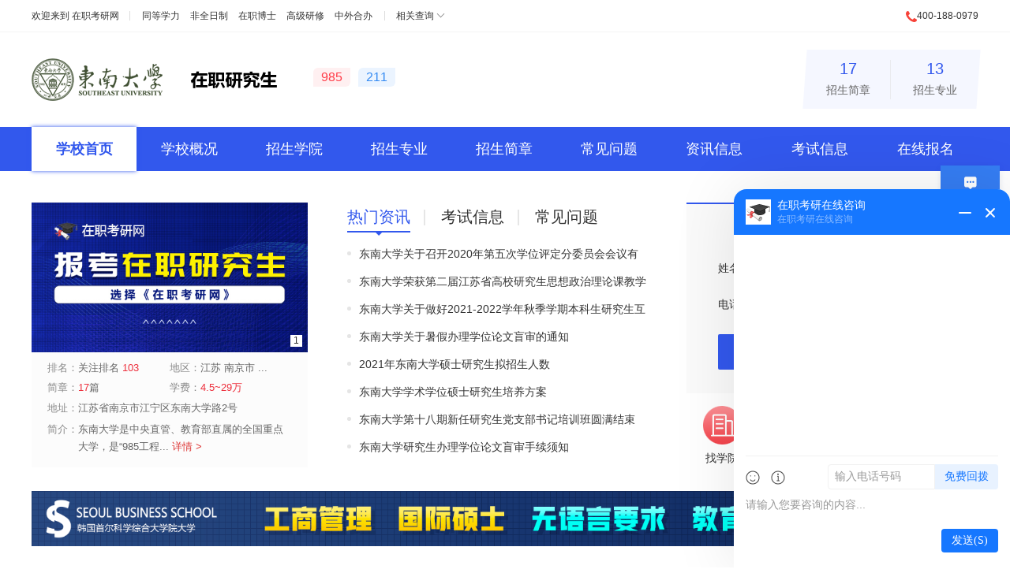

--- FILE ---
content_type: text/html; charset=utf-8
request_url: http://www.51zzyjs.com/xuexiao/20/
body_size: 6886
content:
        <!DOCTYPE html>
<html lang="zh-CN">
<head>
    <meta charset="utf-8">
    <title>东南大学在职研究生招生专业、招生简章、常见问题等 - 在职考研网</title>
    <meta name="keywords" content="东南大学在职研究生,在职考研网">
    <meta name="description" content="在职考研网 - 东南大学，为您提供东南大学在职研究生招生专业、东南大学在职研究生招生简章、东南大学在职研究生常见问题等。">
    <meta name="renderer" content="webkit">
    <meta http-equiv="X-UA-Compatible" content="IE=edge,chrome=1">
    <meta http-equiv="Content-Type" content="text/html"/>
    <meta http-equiv="Cache-Control" content="no-transform " />
    <meta http-equiv="Cache-Control" content="no-siteapp"/>
    <meta name="applicable-device" content="pc">
    <link rel="shortcut icon" href="http://www.51zzyjs.com/favicon.ico"/>
                <link href="http://www.51zzyjs.com/Public/major/css/cahce_reset,public,fheader,iconfont,index.css" rel="stylesheet">    </head>
<body class="bodyh">

<div class="bodyhh">
    <div class="header">
        <div class="header-top">
            <div class="w1200 clearfix">
                <div class="header-left fl">
                    欢迎来到 <a href="http://www.51zzyjs.com/" target="_blank">在职考研网</a>
                    <div class="header-list">
                        <a href="http://www.51zzyjs.com/tongdengxueli/" target="_blank">同等学力</a>
                        <a href="http://www.51zzyjs.com/feiquanrizhi/" target="_blank">非全日制</a>
                        <a href="http://www.51zzyjs.com/zaizhiboshi/" target="_blank">在职博士</a>
                        <a href="http://www.51zzyjs.com/gaojiyanxiuban/" target="_blank">高级研修</a>
                        <a href="http://www.51zzyjs.com/zhongwaiheban/" target="_blank">中外合办</a>
                    </div>
                    <div class="header-sel hoverAll">
                        <a href="javascript:;" class="header-sel-btn">相关查询</a>
                        <div class="showAll">
                            <a href="http://www.51zzyjs.com/meiti/" target="_blank">在职研究生视频</a>
<a href="http://www.51zzyjs.com/shuoshimulu/" target="_blank">在职研究生招生目录</a>
<a href="http://www.51zzyjs.com/chaxun/" target="_blank">在职研究生查询</a>
                        </div>
                    </div>
                </div>
                <div class="header-right fr">
                    <i class="icon icons-dh1"></i>400-188-0979
                </div>
            </div>
        </div>
<div class="header-main">

        <div class="header-main">
        <div class="w1200">
            <div class="logo">
                <!--<a href="#2"><img src="http://www.51zzyjs.com/Public/major/images/logo.png" alt=""></a>-->
                <a href="http://www.51zzyjs.com/xuexiao/20/" title="东南大学在职研究生" target="_blank"><img src="http://www.51zzyjs.com/Uploads/Images/Content/school/logo-20.png" alt="东南大学在职研究生"></a><a href="http://www.51zzyjs.com/xuexiao/20/" title="东南大学在职研究生" target="_blank"><img src="http://www.51zzyjs.com/Uploads/Images/Content/school/lx-zzyjs.png" alt="东南大学在职研究生"></a>
                <div class="tag">
                    <span class="tag1">985</span><span class="tag2">211</span>
                                        </div>
            </div>
            <div class="intro">
                <a href="http://www.51zzyjs.com/xuexiao/20/jianzhang/"><p>17</p>招生简章</a>
                <a href="http://www.51zzyjs.com/xuexiao/20/zhuanye/"><p>13</p>招生专业</a>
            </div>
        </div>
    </div>
</div>
</div>

<div class="nav">
    <div class="w1200">
        <a href="http://www.51zzyjs.com/xuexiao/20/" class="active">学校首页</a>
        <a href="http://www.51zzyjs.com/xuexiao/20/gaikuang.html" >学校概况</a>
        <a href="http://www.51zzyjs.com/xuexiao/20/xueyuan/" >招生学院</a>
        <a href="http://www.51zzyjs.com/xuexiao/20/zhuanye/" >招生专业</a>
        <a href="http://www.51zzyjs.com/xuexiao/20/jianzhang/" >招生简章</a>
        <a href="http://www.51zzyjs.com/xuexiao/20/wenti/" >常见问题</a>
        <a href="http://www.51zzyjs.com/xuexiao/20/zixun/" >资讯信息</a>
        <a href="http://www.51zzyjs.com/xuexiao/20/kaoshi/" >考试信息</a>
        <a href="http://www.51zzyjs.com/xuexiao/20/baoming.html" >在线报名</a>
    </div>
</div>
        <div class="wrapper clearfix">
            <div class="idx-top wrap">
                <div class="left fl">
                    <div class="slider">
                                                <div class="bd">
                            <ul>
                                <li><a href="http://www.51zzyjs.com/" target="_blank" title="中国在职考研网"><img src="http://www.51zzyjs.com/Public/exam/images/suolue.jpg" alt="中国在职考研网" title="中国在职考研网"></a></li>                            </ul>
                        </div>
                        <div class="hd"><ul></ul></div>
                    </div>
                    <div class="intro clearfix">
                        <dl>
                            <dd><span>排名：</span>关注排名 <em class="color2">103</em></dd>
                            <dd><span>地区：</span>江苏 南京市 ...</dd>
                            <dd><span>简章：</span><a href="http://www.51zzyjs.com/xuexiao/20/jianzhang/" target="_blank"><em class="color2">17</em>篇</a></dd>
                            <dd><span>学费：</span><em class="color2">4.5~29万</em></dd>
                            <dd class="w100 height1"><span>地址：</span>江苏省南京市江宁区东南大学路2号</dd>
                            <dd class="w100 height2"><span>简介：</span><p>东南大学是中央直管、教育部直属的全国重点大学，是“985工程...  <a href="http://www.51zzyjs.com/xuexiao/20/gaikuang.html" class="color2" target="_blank">详情 ></a></dd>
                        </dl>
                    </div>
                </div>
                <div class="mid fl js-hov-cont">
                    <div class="wrap-tit wrap-tit_tab js-hov-btn">
                        <a href="javascript:;" class="active"><h2>热门资讯</h2></a>
                        <a href="javascript:;"><h2>考试信息</h2></a>
                        <a href="javascript:;"><h2>常见问题</h2></a>
                    </div>
                    <div class="xxList">
                        <div class="js-hov-con">
                            <ul>
                                <li><a href="http://www.51zzyjs.com/xuexiao/20/jiaowu/1093.html" target="_blank" title="东南大学关于召开2020年第五次学位评定分委员会会议有关事项的通知">东南大学关于召开2020年第五次学位评定分委员会会议有关事项的通知</a></li><li><a href="http://www.51zzyjs.com/xuexiao/20/xinwen/4638.html" target="_blank" title="东南大学荣获第二届江苏省高校研究生思想政治理论课教学比赛一等奖">东南大学荣获第二届江苏省高校研究生思想政治理论课教学比赛一等奖</a></li><li><a href="http://www.51zzyjs.com/xuexiao/20/jiaowu/6121.html" target="_blank" title="东南大学关于做好2021-2022学年秋季学期本科生研究生互通选课工作的通知">东南大学关于做好2021-2022学年秋季学期本科生研究生互通选课工作的通知</a></li><li><a href="http://www.51zzyjs.com/xuexiao/20/jiaowu/6126.html" target="_blank" title="东南大学关于暑假办理学位论文盲审的通知">东南大学关于暑假办理学位论文盲审的通知</a></li><li><a href="http://www.51zzyjs.com/xuexiao/20/zhaosheng/1096.html" target="_blank" title="2021年东南大学硕士研究生拟招生人数">2021年东南大学硕士研究生拟招生人数</a></li><li><a href="http://www.51zzyjs.com/xuexiao/20/jiaowu/1090.html" target="_blank" title="东南大学学术学位硕士研究生培养方案">东南大学学术学位硕士研究生培养方案</a></li><li><a href="http://www.51zzyjs.com/xuexiao/20/xinwen/1078.html" target="_blank" title="东南大学第十八期新任研究生党支部书记培训班圆满结束">东南大学第十八期新任研究生党支部书记培训班圆满结束</a></li><li><a href="http://www.51zzyjs.com/xuexiao/20/jiaowu/1082.html" target="_blank" title="东南大学研究生办理学位论文盲审手续须知">东南大学研究生办理学位论文盲审手续须知</a></li>                            </ul>
                        </div>
                        <div class="js-hov-con" style="display: none;">
                            <ul>
                                <li><a href="http://www.51zzyjs.com/xuexiao/20/fenshu/58.html" target="_blank" title="2019年东南大学硕士研究生复试分数线">2019年东南大学硕士研究生复试分数线</a></li><li><a href="http://www.51zzyjs.com/xuexiao/20/fenshu/59.html" target="_blank" title="2020年东南大学硕士研究生复试分数线">2020年东南大学硕士研究生复试分数线</a></li><li><a href="http://www.51zzyjs.com/xuexiao/20/fenshu/138.html" target="_blank" title="东南大学2021年硕士研究生复试分数线">东南大学2021年硕士研究生复试分数线</a></li><li><a href="http://www.51zzyjs.com/xuexiao/20/fenshu/192.html" target="_blank" title="东南大学2021年硕士研究生复试基本线">东南大学2021年硕士研究生复试基本线</a></li><li><a href="http://www.51zzyjs.com/xuexiao/20/fenshu/247.html" target="_blank" title="【考研分数线】东南大学2017-2021年各学科复试分数线">【考研分数线】东南大学2017-2021年各学科复试分数线</a></li><li><a href="http://www.51zzyjs.com/xuexiao/20/fenshu/269.html" target="_blank" title="东南大学2024年硕士研究生复试基本线">东南大学2024年硕士研究生复试基本线</a></li><li><a href="http://www.51zzyjs.com/xuexiao/20/fushi/75.html" target="_blank" title="2021年东南大学硕士研究生复试须知">2021年东南大学硕士研究生复试须知</a></li><li><a href="http://www.51zzyjs.com/xuexiao/20/fushi/386.html" target="_blank" title="东南大学2021年硕士研究生复试录取工作办法">东南大学2021年硕士研究生复试录取工作办法</a></li>                            </ul>
                        </div>
                        <div class="js-hov-con" style="display: none;">
                            <ul>
                                <li><a href="http://www.51zzyjs.com/xuexiao/20/wenti/8695.html" title="2022年东南大学非全日制研究生学费一览表" target="_blank">2022年东南大学非全日制研究生学费一览表</a></li><li><a href="http://www.51zzyjs.com/xuexiao/20/wenti/3639.html" title="2021年东南大学非全日制研究生学费标准" target="_blank">2021年东南大学非全日制研究生学费标准</a></li><li><a href="http://www.51zzyjs.com/xuexiao/20/wenti/644.html" title="2021年东南大学非全日制研究生学费多少？" target="_blank">2021年东南大学非全日制研究生学费多少？</a></li><li><a href="http://www.51zzyjs.com/xuexiao/20/wenti/1186.html" title="报考东南大学工程管理在职研究生能获得学历证吗？" target="_blank">报考东南大学工程管理在职研究生能获得学历证吗？</a></li><li><a href="http://www.51zzyjs.com/xuexiao/20/wenti/7639.html" title="东南大学MBA项目介绍" target="_blank">东南大学MBA项目介绍</a></li><li><a href="http://www.51zzyjs.com/xuexiao/20/wenti/8698.html" title="2022年东南大学工商管理硕士（MBA）初试及复试安排" target="_blank">2022年东南大学工商管理硕士（MBA）初试及复试安排</a></li><li><a href="http://www.51zzyjs.com/xuexiao/20/wenti/7640.html" title="东南大学MBA培养方案介绍" target="_blank">东南大学MBA培养方案介绍</a></li><li><a href="http://www.51zzyjs.com/xuexiao/20/wenti/8079.html" title="东南大学动力工程及工程热物理研究生专业方向有哪些？" target="_blank">东南大学动力工程及工程热物理研究生专业方向有哪些？</a></li>                            </ul>
                        </div>
                    </div>
                </div>
                <div class="right fr">
                    <div class="fast-zixun">
                        <div class="wrap-tit"><i class="iconfont icon-zixun"></i><h2>东南大学快速咨询</h2></div>
                        <div class="cont">
                            <form action="" id="sbaoming">
                                <input type="hidden" name="school_id" id="school_id" value="20">
                                <input type="hidden" name="school_name" id="school_name" value="东南大学">
                                <input type="hidden" id="bmFirstPage" name="bmFirstPage">
                                <div class="list"><label>姓名</label><input class="ipt" type="text" placeholder="输入姓名" id="nickname" name="nickname"></div>
                                <div class="list"><label>电话</label><input class="ipt" type="text" placeholder="输入电话号码" name="tel" id="tel"></div>
                                <div class="tips">错误提示在这</div>
                                <a href="javascript:;" class="btn" id="btn">立即提交</a>
                            </form>
                            <div class="wrongTips">提交成功显示</div>
                        </div>
                    </div>
                    <div class="idx-list">
                        <a href="http://www.51zzyjs.com/xuexiao/20/xueyuan/" ><i class="icon icons-zyx"></i>找学院</a>
                        <a href="http://www.51zzyjs.com/xuexiao/20/zhuanye/" ><i class="icon icons-zzy"></i>找专业</a>
                        <a href="http://www.51zzyjs.com/xuexiao/20/jianzhang/" ><i class="icon icons-fsx"></i>找简章</a>
                        <a href="http://www.51zzyjs.com/xuexiao/20/baoming.html" ><i class="icon icons-blb"></i>在线报名</a>
                    </div>
                </div>
            </div>
            <div class="large-adv mt30"><a href="http://www.51zzyjs.com/xuexiao/20/" target="_blank"><img src="http://www.51zzyjs.com/Public/exam/images/yxsy-ht1.jpg"></a></div>
            <div class="wrap school-list">
                <div class="wrap-tit wrap-tit2"><h2>东南大学<span>招生学院</span></h2><a href="http://www.51zzyjs.com/xuexiao/20/xueyuan/" target="_blank" class="more" rel="nofollow" title="东南大学在职研究生招生学院">更多</a></div>
                <div class="list clearfix">
                    <a href="http://www.51zzyjs.com/xuexiao/20/xueyuan/4052.html" title="东南大学国家卓越工程师学院在职研究生" target="_blank"><i class="iconfont icon-xuexiao"></i>国家卓越工程师学院</a><a href="http://www.51zzyjs.com/xuexiao/20/xueyuan/3694.html" title="东南大学交通学院在职研究生" target="_blank"><i class="iconfont icon-xuexiao"></i>交通学院</a><a href="http://www.51zzyjs.com/xuexiao/20/xueyuan/480.html" title="东南大学经济管理学院" target="_blank"><i class="iconfont icon-xuexiao"></i>经济管理学院</a><a href="http://www.51zzyjs.com/xuexiao/20/xueyuan/2684.html" title="东南大学公共卫生学院在职研究生" target="_blank"><i class="iconfont icon-xuexiao"></i>公共卫生学院</a><a href="http://www.51zzyjs.com/xuexiao/20/xueyuan/2685.html" title="东南大学人文学院在职研究生" target="_blank"><i class="iconfont icon-xuexiao"></i>人文学院</a><a href="http://www.51zzyjs.com/xuexiao/20/xueyuan/2686.html" title="东南大学土木工程学院在职研究生" target="_blank"><i class="iconfont icon-xuexiao"></i>土木工程学院</a><a href="http://www.51zzyjs.com/xuexiao/20/xueyuan/2687.html" title="东南大学医学院在职研究生" target="_blank"><i class="iconfont icon-xuexiao"></i>医学院</a><a href="http://www.51zzyjs.com/xuexiao/20/xueyuan/3515.html" title="东南大学法学院在职研究生" target="_blank"><i class="iconfont icon-xuexiao"></i>法学院</a><a href="http://www.51zzyjs.com/xuexiao/20/xueyuan/4053.html" title="东南大学人权研究院在职研究生" target="_blank"><i class="iconfont icon-xuexiao"></i>人权研究院</a>                </div>
            </div>
            <div class="wrap major-list">
                <div class="wrap-tit wrap-tit2"><h2>东南大学<span>招生专业</span></h2><a href="http://www.51zzyjs.com/xuexiao/20/zhuanye/" class="more" target="_blank" title="东南大学在职研究生招生专业" rel="nofollow">更多</a></div>
                <div class="list clearfix">
                    <ul>
                        <li>
                                <div class="tit"><a href="http://www.51zzyjs.com/xuexiao/20/jianzhang/0-28-0-0/" target="_blank" title="法律在职研究生">法律</a></div>
                                <div class="sub">简章：<a href="http://www.51zzyjs.com/xuexiao/20/jianzhang/0-28-0-0/" target="_blank"><em>2</em> 篇</a>学费：<em>7.5~7.5万</em></a></div>
                            </li><li>
                                <div class="tit"><a href="http://www.51zzyjs.com/xuexiao/20/jianzhang/0-196-0-0/" target="_blank" title="高级工商管理(EMBA)在职研究生">高级工商管理(EMBA)</a></div>
                                <div class="sub">简章：<a href="http://www.51zzyjs.com/xuexiao/20/jianzhang/0-196-0-0/" target="_blank"><em>1</em> 篇</a>学费：<em>29~29万</em></a></div>
                            </li><li>
                                <div class="tit"><a href="http://www.51zzyjs.com/xuexiao/20/jianzhang/0-170-0-0/" target="_blank" title="会计学在职研究生">会计学</a></div>
                                <div class="sub">简章：<a href="http://www.51zzyjs.com/xuexiao/20/jianzhang/0-170-0-0/" target="_blank"><em>1</em> 篇</a>学费：<em>11.1~11.1万</em></a></div>
                            </li><li>
                                <div class="tit"><a href="http://www.51zzyjs.com/xuexiao/20/jianzhang/0-171-0-0/" target="_blank" title="工商管理(MBA)在职研究生">工商管理(MBA)</a></div>
                                <div class="sub">简章：<a href="http://www.51zzyjs.com/xuexiao/20/jianzhang/0-171-0-0/" target="_blank"><em>1</em> 篇</a>学费：<em>21~21万</em></a></div>
                            </li><li>
                                <div class="tit"><a href="http://www.51zzyjs.com/xuexiao/20/jianzhang/0-173-0-0/" target="_blank" title="公共管理在职研究生">公共管理</a></div>
                                <div class="sub">简章：<a href="http://www.51zzyjs.com/xuexiao/20/jianzhang/0-173-0-0/" target="_blank"><em>1</em> 篇</a>学费：<em>8.1~8.1万</em></a></div>
                            </li><li>
                                <div class="tit"><a href="http://www.51zzyjs.com/xuexiao/20/jianzhang/0-92-0-0/" target="_blank" title="电气工程在职研究生">电气工程</a></div>
                                <div class="sub">简章：<a href="http://www.51zzyjs.com/xuexiao/20/jianzhang/0-92-0-0/" target="_blank"><em>1</em> 篇</a>学费：<em>6~6万</em></a></div>
                            </li><li>
                                <div class="tit"><a href="http://www.51zzyjs.com/xuexiao/20/jianzhang/0-108-0-0/" target="_blank" title="动力工程在职研究生">动力工程</a></div>
                                <div class="sub">简章：<a href="http://www.51zzyjs.com/xuexiao/20/jianzhang/0-108-0-0/" target="_blank"><em>1</em> 篇</a>学费：<em>6~6万</em></a></div>
                            </li><li>
                                <div class="tit"><a href="http://www.51zzyjs.com/xuexiao/20/jianzhang/0-89-0-0/" target="_blank" title="机械工程在职研究生">机械工程</a></div>
                                <div class="sub">简章：<a href="http://www.51zzyjs.com/xuexiao/20/jianzhang/0-89-0-0/" target="_blank"><em>1</em> 篇</a>学费：<em>6~6万</em></a></div>
                            </li>                    </ul>
                </div>
            </div>
            <div class="wrap rule-list">
                <div class="wrap-tit wrap-tit2"><h2>东南大学<span>招生简章</span></h2><a href="http://www.51zzyjs.com/xuexiao/20/jianzhang/" class="more" rel="nofollow" title="东南大学在职研究生招生简章" target="_blank">更多</a></div>
                <div class="list mt30">
                    <div class="tit">
                        <ul>
                            <li class="wid1">专业方向</li>
                            <li class="wid2">所属专业</li>
                            <li class="wid3">类型</li>
                            <li class="wid4">关注度</li>
                            <li class="wid5">学制</li>
                            <li class="wid6">学费</li>
                            <li class="wid7">地点</li>
                            <li class="wid8">报名时间</li>
                            <li class="wid9">&nbsp;</li>
                        </ul>
                    </div>
                    <div class="cont">
                        <ul>
                                <li class="wid1"><a href="http://www.51zzyjs.com/xuexiao/20/jianzhang/19115.html" title="2026年东南大学国家卓越工程师学院电气工程硕士非全日制研究生招生简章" target="_blank">电气工程</a></li>
                                <li class="wid2"><a href="http://www.51zzyjs.com/zhuanye/92/" title="电气工程在职研究生" target="_blank">电气工程</a></li>
                                <li class="wid3"><a href="http://www.51zzyjs.com/xuexiao/20/jianzhang/0-0-0-8/ "target="_blank">专业硕士</a></li>
                                <li class="wid4"><div class="gzd"><span style="width:4%"></span></div></li>
                                <li class="wid5">3年</li>
                                <li class="wid6"><span class="color2">6万</span></li>
                                <li class="wid7">江苏                                                                    </li>
                                <li class="wid8"><span class="color2">9月下旬预报名</span></li>
                                <li class="wid9"><a href="http://www.51zzyjs.com/xuexiao/20/jianzhang/19115.html" class="color1" target="_blank">查看简章</a></li>
                            </ul><ul>
                                <li class="wid1"><a href="http://www.51zzyjs.com/xuexiao/20/jianzhang/19120.html" title="2026年东南大学经济管理学院会计硕士（MPAcc）非全日制研究生招生简章" target="_blank">MPAcc</a></li>
                                <li class="wid2"><a href="http://www.51zzyjs.com/zhuanye/170/" title="会计学在职研究生" target="_blank">会计学</a></li>
                                <li class="wid3"><a href="http://www.51zzyjs.com/xuexiao/20/jianzhang/0-0-0-8/ "target="_blank">专业硕士</a></li>
                                <li class="wid4"><div class="gzd"><span style="width:4%"></span></div></li>
                                <li class="wid5">3年</li>
                                <li class="wid6"><span class="color2">11.1万</span></li>
                                <li class="wid7">江苏                                                                    </li>
                                <li class="wid8"><span class="color2">9月下旬预报名</span></li>
                                <li class="wid9"><a href="http://www.51zzyjs.com/xuexiao/20/jianzhang/19120.html" class="color1" target="_blank">查看简章</a></li>
                            </ul><ul>
                                <li class="wid1"><a href="http://www.51zzyjs.com/xuexiao/20/jianzhang/19113.html" title="2026年东南大学国家卓越工程师学院机械硕士非全日制研究生招生简章" target="_blank">机械</a></li>
                                <li class="wid2"><a href="http://www.51zzyjs.com/zhuanye/89/" title="机械工程在职研究生" target="_blank">机械工程</a></li>
                                <li class="wid3"><a href="http://www.51zzyjs.com/xuexiao/20/jianzhang/0-0-0-8/ "target="_blank">专业硕士</a></li>
                                <li class="wid4"><div class="gzd"><span style="width:2%"></span></div></li>
                                <li class="wid5">3年</li>
                                <li class="wid6"><span class="color2">6万</span></li>
                                <li class="wid7">江苏                                                                    </li>
                                <li class="wid8"><span class="color2">9月下旬预报名</span></li>
                                <li class="wid9"><a href="http://www.51zzyjs.com/xuexiao/20/jianzhang/19113.html" class="color1" target="_blank">查看简章</a></li>
                            </ul><ul>
                                <li class="wid1"><a href="http://www.51zzyjs.com/xuexiao/20/jianzhang/19112.html" title="2026年东南大学国家卓越工程师学院人工智能硕士非全日制研究生招生简章" target="_blank">人工智能</a></li>
                                <li class="wid2"><a href="http://www.51zzyjs.com/zhuanye/114/" title="电子与信息在职研究生" target="_blank">电子与信息</a></li>
                                <li class="wid3"><a href="http://www.51zzyjs.com/xuexiao/20/jianzhang/0-0-0-8/ "target="_blank">专业硕士</a></li>
                                <li class="wid4"><div class="gzd"><span style="width:2%"></span></div></li>
                                <li class="wid5">3年</li>
                                <li class="wid6"><span class="color2">6万</span></li>
                                <li class="wid7">江苏                                                                    </li>
                                <li class="wid8"><span class="color2">9月下旬预报名</span></li>
                                <li class="wid9"><a href="http://www.51zzyjs.com/xuexiao/20/jianzhang/19112.html" class="color1" target="_blank">查看简章</a></li>
                            </ul><ul>
                                <li class="wid1"><a href="http://www.51zzyjs.com/xuexiao/20/jianzhang/19110.html" title="2026年东南大学国家卓越工程师学院电子信息硕士非全日制研究生招生简章" target="_blank">电子信息</a></li>
                                <li class="wid2"><a href="http://www.51zzyjs.com/zhuanye/114/" title="电子与信息在职研究生" target="_blank">电子与信息</a></li>
                                <li class="wid3"><a href="http://www.51zzyjs.com/xuexiao/20/jianzhang/0-0-0-8/ "target="_blank">专业硕士</a></li>
                                <li class="wid4"><div class="gzd"><span style="width:2.5%"></span></div></li>
                                <li class="wid5">3年</li>
                                <li class="wid6"><span class="color2">6万</span></li>
                                <li class="wid7">江苏                                                                    </li>
                                <li class="wid8"><span class="color2">9月下旬预报名</span></li>
                                <li class="wid9"><a href="http://www.51zzyjs.com/xuexiao/20/jianzhang/19110.html" class="color1" target="_blank">查看简章</a></li>
                            </ul><ul>
                                <li class="wid1"><a href="http://www.51zzyjs.com/xuexiao/20/jianzhang/19117.html" title="2026年东南大学人文学院公共管理硕士（MPA）非全日制研究生招生简章" target="_blank">MPA</a></li>
                                <li class="wid2"><a href="http://www.51zzyjs.com/zhuanye/173/" title="公共管理在职研究生" target="_blank">公共管理</a></li>
                                <li class="wid3"><a href="http://www.51zzyjs.com/xuexiao/20/jianzhang/0-0-0-8/ "target="_blank">专业硕士</a></li>
                                <li class="wid4"><div class="gzd"><span style="width:2.5%"></span></div></li>
                                <li class="wid5">3年</li>
                                <li class="wid6"><span class="color2">8.1万</span></li>
                                <li class="wid7">江苏                                                                    </li>
                                <li class="wid8"><span class="color2">9月下旬预报名</span></li>
                                <li class="wid9"><a href="http://www.51zzyjs.com/xuexiao/20/jianzhang/19117.html" class="color1" target="_blank">查看简章</a></li>
                            </ul>                    </div>
                </div>
            </div>
            <div class="wrap xx-list">
                <div class="wrap-tit wrap-tit2"><h2>东南大学<span>研招信息</span></h2></div>
                <div class="xxList clearfix mt20">
                    <div class="list fl">
                        <div class="wrap-tit wrap-tit1"><h2>最新常见问题</h2><a href="http://www.51zzyjs.com/xuexiao/20/wenti/" class="more" target="_blank" title="东南大学在职研究生最新常见问题" rel="nofollow">更多</a></div>
                        <ul>
                            <li><a href="http://www.51zzyjs.com/xuexiao/20/wenti/8698.html" title="2022年东南大学工商管理硕士（MBA）初试及复试安排" target="_blank">2022年东南大学工商管理硕士（MBA）初试及复试安排</a></li><li><a href="http://www.51zzyjs.com/xuexiao/20/wenti/8697.html" title="2022年东南大学工商管理硕士（MBA）如何报名？" target="_blank">2022年东南大学工商管理硕士（MBA）如何报名？</a></li><li><a href="http://www.51zzyjs.com/xuexiao/20/wenti/8696.html" title="2022年东南大学MBA网上报名常见问题解答" target="_blank">2022年东南大学MBA网上报名常见问题解答</a></li><li><a href="http://www.51zzyjs.com/xuexiao/20/wenti/8695.html" title="2022年东南大学非全日制研究生学费一览表" target="_blank">2022年东南大学非全日制研究生学费一览表</a></li><li><a href="http://www.51zzyjs.com/xuexiao/20/wenti/8079.html" title="东南大学动力工程及工程热物理研究生专业方向有哪些？" target="_blank">东南大学动力工程及工程热物理研究生专业方向有哪些？</a></li><li><a href="http://www.51zzyjs.com/xuexiao/20/wenti/8078.html" title="东南大学硕士研究生-环境科学与工程学科简介" target="_blank">东南大学硕士研究生-环境科学与工程学科简介</a></li><li><a href="http://www.51zzyjs.com/xuexiao/20/wenti/7641.html" title="东南大学MBA课程设置一览表" target="_blank">东南大学MBA课程设置一览表</a></li><li><a href="http://www.51zzyjs.com/xuexiao/20/wenti/7640.html" title="东南大学MBA培养方案介绍" target="_blank">东南大学MBA培养方案介绍</a></li>                        </ul>
                    </div>
                    <div class="list fl">
                        <div class="wrap-tit wrap-tit1"><h2>最新资讯信息</h2><a href="http://www.51zzyjs.com/xuexiao/20/zixun/" class="more" target="_blank" title="东南大学在职研究生最新资讯信息" rel="nofollow">更多</a></div>
                        <ul>
                            <li><a href="http://www.51zzyjs.com/xuexiao/20/jiaowu/8359.html" target="_blank" title="东南大学关于启动2022年研究生“课程思政”示范课程建设试点立项工作的通知">东南大学关于启动2022年研究生“课程思政”示范课程建设试点立项工作的通知</a></li><li><a href="http://www.51zzyjs.com/xuexiao/20/jiaowu/8356.html" target="_blank" title="2022年硕士研究生入学考试东南大学报考点（3202）考试地点安排公告">2022年硕士研究生入学考试东南大学报考点（3202）考试地点安排公告</a></li><li><a href="http://www.51zzyjs.com/xuexiao/20/xinwen/7834.html" target="_blank" title="2021年度东南大学研究生教改课题（重点课题） 集中开题会顺利召开">2021年度东南大学研究生教改课题（重点课题） 集中开题会顺利召开</a></li><li><a href="http://www.51zzyjs.com/xuexiao/20/jiaowu/7616.html" target="_blank" title="2022年东南大学报考点（代码：3202）硕士研究生网上确认公告">2022年东南大学报考点（代码：3202）硕士研究生网上确认公告</a></li><li><a href="http://www.51zzyjs.com/xuexiao/20/xinwen/7139.html" target="_blank" title="东南大学MBA案例晋级赛（华东二区）参赛动员大会成功举行">东南大学MBA案例晋级赛（华东二区）参赛动员大会成功举行</a></li><li><a href="http://www.51zzyjs.com/xuexiao/20/xinwen/7140.html" target="_blank" title="东南大学四篇案例入选第十二届“全国百篇优秀管理案例”">东南大学四篇案例入选第十二届“全国百篇优秀管理案例”</a></li><li><a href="http://www.51zzyjs.com/xuexiao/20/xinwen/7135.html" target="_blank" title="东南大学学位评定委员会第十六届第一次会议公告">东南大学学位评定委员会第十六届第一次会议公告</a></li><li><a href="http://www.51zzyjs.com/xuexiao/20/jiaowu/7134.html" target="_blank" title="东南大学关于2021-2022学年秋季学期研究生课程相关安排的通知">东南大学关于2021-2022学年秋季学期研究生课程相关安排的通知</a></li>                        </ul>
                    </div>
                    <div class="list fr">
                        <div class="wrap-tit wrap-tit1"><h2>最新考试信息</h2><a href="http://www.51zzyjs.com/xuexiao/20/kaoshi/" class="more" target="_blank" title="东南大学在职研究生最新考试信息" rel="nofollow">更多</a></div>
                        <ul>
                            <li><a href="http://www.51zzyjs.com/xuexiao/20/fushi/787.html" target="_blank" title="东南大学2024年硕士研究生复试录取工作办法">东南大学2024年硕士研究生复试录取工作办法</a></li><li><a href="http://www.51zzyjs.com/xuexiao/20/fenshu/269.html" target="_blank" title="东南大学2024年硕士研究生复试基本线">东南大学2024年硕士研究生复试基本线</a></li><li><a href="http://www.51zzyjs.com/xuexiao/20/fenshu/247.html" target="_blank" title="【考研分数线】东南大学2017-2021年各学科复试分数线">【考研分数线】东南大学2017-2021年各学科复试分数线</a></li><li><a href="http://www.51zzyjs.com/xuexiao/20/fushi/722.html" target="_blank" title="2022年东南大学硕士研究生复试须知">2022年东南大学硕士研究生复试须知</a></li><li><a href="http://www.51zzyjs.com/xuexiao/20/mianshi/623.html" target="_blank" title="东南大学2021年MBA/EMBA面试须知">东南大学2021年MBA/EMBA面试须知</a></li><li><a href="http://www.51zzyjs.com/xuexiao/20/fushi/622.html" target="_blank" title="东南大学2021年MBA/EMBA复试录取工作细则">东南大学2021年MBA/EMBA复试录取工作细则</a></li><li><a href="http://www.51zzyjs.com/xuexiao/20/tiaoji/199.html" target="_blank" title="2021年东南大学最新调剂信息">2021年东南大学最新调剂信息</a></li><li><a href="http://www.51zzyjs.com/xuexiao/20/tiaoji/156.html" target="_blank" title="2021年东南大学硕士研究生最新调剂信息">2021年东南大学硕士研究生最新调剂信息</a></li>                        </ul>
                    </div>
                </div>
            </div>
            <div class="wrap tuji mb30">
                <div class="wrap-tit wrap-tit2"><h2>东南大学<span>图集</span></h2></div>
                <div class="list mt30">
                                        <!---->
                        <!--&lt;!&ndash;images&ndash;&gt;-->
                        <!---->
                            <!---->
                        <!---->
                    <!---->
                        <!---->
                            <!--1-->
                            <!--<a href="javascript:;"><img src="http://www.51zzyjs.com/Uploads/"  alt=""></a>-->
                        <!---->
                            <!--1-->
                            <!--<a href="javascript:;"><img src="http://www.51zzyjs.com/Uploads/"  alt=""></a>-->
                        <!---->
                            <!--1-->
                            <!--<a href="javascript:;"><img src="http://www.51zzyjs.com/Uploads/"  alt=""></a>-->
                        <!---->
                            <!--1-->
                            <!--<a href="javascript:;"><img src="http://www.51zzyjs.com/Uploads/"  alt=""></a>-->
                        <!---->
                            <!--1-->
                            <!--<a href="javascript:;"><img src="http://www.51zzyjs.com/Uploads/"  alt=""></a>-->
                        <!---->
                        <!--images-->
                        <!---->
                    <!---->

                </div>
            </div>
        </div>
    </div>
         <div class="rightZx">
        <ul>
            <li class="rightZx-list1 active"><a href="javascript:;" class="zxzx">在线咨询</a></li>
            <li class="rightZx-list2">
                <a href="javascript:;" class="zxzx">电话咨询</a>
                <div class="rightZx-hide">
                    报名咨询热线<p>400-188-0979</p>电话咨询时间<em>08:00-24:00</em>
                </div>
            </li>
            <li class="rightZx-list3"><a href="http://www.51zzyjs.com/baoming.html">立即报名</a></li>
            <li class="rightZx-list4 goTop"><a href="javascript:;">返回顶部</a></li>
        </ul>
    </div>
	 <div class="footer-wrapper">
                                             <div class="friend">
                                  <div class="friend-cont">
                         <div class="friend-list">
                             <div class="tit"><i class="icon icons-yl"></i>友情链接：</div>
                             <div class="cont">

                                 <a target="_blank" href="https://www.assist.com.cn/"  >首尔科学综合大学院大学</a>                             </div>
                         </div>
                 </div>             </div>        <div class="footer">


            <div class="footer-lists">
                <a href="http://www.51zzyjs.com/about.html" target="_blank" rel="nofollow">关于我们</a>
                <a href="http://www.51zzyjs.com/contact.html" target="_blank" rel="nofollow">联系方式</a>
                <a href="http://www.51zzyjs.com/link.html" target="_blank" rel="nofollow">友情链接</a>
                <a href="http://www.51zzyjs.com/hr.html"  target="_blank" rel="nofollow">招贤纳士</a>
                <a href="http://www.51zzyjs.com/law.html" target="_blank" rel="nofollow">法律声明</a>
                <a href="http://www.51zzyjs.com/sitemap.html" target="_blank">网站地图</a>
            </div>
            <div class="footer-copy"><a href="https://beian.miit.gov.cn/" target="_blank" rel="nofollow">浙ICP备2020034830号-1</a>  Copyright ©  2026 <a href="http://www.51zzyjs.com/" target="_blank" title="在职考研网" rel="nofollow">51zzyjs.com</a>  All Rights Reserverd
                <span class="cnzz-tools">
                    <!--<script type="text/javascript">var cnzz_protocol = (("https:" == document.location.protocol) ? " https://" : " http://");document.write(unescape("%3Cspan id='cnzz_stat_icon_1256962656'%3E%3C/span%3E%3Cscript src='" + cnzz_protocol + "s11.cnzz.com/z_stat.php%3Fid%3D1256962656%26show%3Dpic' type='text/javascript'%3E%3C/script%3E"));</script>-->
                                         <script type="text/javascript">document.write(unescape("%3Cspan id='cnzz_stat_icon_1279418636'%3E%3C/span%3E%3Cscript src='https://s9.cnzz.com/stat.php%3Fid%3D1279418636%26show%3Dpic' type='text/javascript'%3E%3C/script%3E"));</script>                </span>
            </div>
			<script>
var _hmt = _hmt || [];
(function() {
  var hm = document.createElement("script");
  hm.src = "https://hm.baidu.com/hm.js?2a31fbfadb5f2df180b112a9a8d3c722";
  var s = document.getElementsByTagName("script")[0]; 
  s.parentNode.insertBefore(hm, s);
})();
</script>            <div class="footer-addr">
                <p> 在职考研网 &nbsp;&nbsp;电话：400-188-0979</p>
            </div>
        </div>
    </div>

     <input type="hidden" value="http://www.51zzyjs.com/Public/index/images/" id="ewm_url">
	 <script src="http://www.51zzyjs.com/Public/exam/js/jquery.min.js"></script>
     <script src="https://images.eduego.com/js/bmsummary.js"></script>
   
	 <script src="https://api.ludengkefu.com/static/ludengkefu.js"></script>
	<script type="text/javascript">
		const ldKefu = new ludengKehu('fd0c28e434a27a414d66cd1014ee9fee',10010,10029);
		document.addEventListener('click', function(event) {
			if (event.target.closest('.zxzx')) {
				ldKefu.openLdKf();
			}
		});
	</script>
    <script src="http://www.51zzyjs.com/Public/major/js/jquery.min.js"></script>
    <script src="http://www.51zzyjs.com/Public/major/js/public.js"></script>
    <script src="http://www.51zzyjs.com/Public/major/js/jquery.SuperSlide.2.1.1.js"></script>
    <script src="https://images.eduego.com/js/bmform_sj.js"></script>
    <script src="http://www.51zzyjs.com/hits-1-20.js" language="JavaScript"></script>
    <script type="text/javascript">
        jQuery(".slider").slide({titCell:".hd ul",mainCell:".bd ul",autoPage:true,effect:"leftLoop",autoPlay:false});
    </script>
        <script>
            var school_name = $("#school_name").val();
            var boj={
                fieldarr:[{name:'s_name',verify:'',alias:'nickname',msg:'姓名'},{name:'tel',verify:'tel',msg:'电话'},{name:'school_name',msg:'当前学校名称'}],
                qt:{dhlx:'学校-'+school_name,qudaoname:'310'},
                url:'http://www.51zzyjs.com/bmtoken.html',
                errortips:'wrongTips',
                successtips:'wrongTips',
                formid:'sbaoming',
                tipsclass:3,
            }
            var bm_parameter= init_parameter(boj);
            $("#btn").click(function(){
                baoming(bm_parameter);
            });
        </script>
</body>
</html>

--- FILE ---
content_type: text/css
request_url: http://www.51zzyjs.com/Public/major/css/cahce_reset,public,fheader,iconfont,index.css
body_size: 10491
content:
@charset "UTF-8";body,h1,h2,h3,h4,h5,h6,p,dl,dt,dd,ul,ol,li,input,textarea,th,td {margin: 0;padding: 0;box-sizing: border-box;}body {font: 14px/1.6 "Microsoft YaHei","WenQuanYi Micro Hei",sans-serif;color: #333;min-width: 1200px;}html {height: 100%;}em,i,b {font-style: normal;}ul,ol {list-style: none;}a {text-decoration: none;outline: none;}img {border: none;vertical-align: middle;}input,textarea {outline: none;font-family: "PingFang SC", "Helvetica Neue", Helvetica, Arial, "Hiragino Sans GB", "Heiti SC", "Microsoft YaHei", "WenQuanYi Micro Hei", sans-serif;}input,select,textarea {font-size: 100%;}table {border-collapse: collapse;border-spacing: 0;}::-webkit-input-placeholder {color: #999;}:-moz-placeholder,::-moz-placeholder {color: #999;}:-ms-input-placeholder {color: #999;}.fl {float: left;}.fr {float: right;}.clearfix:after {content: "";display: block;visibility: hidden;clear: both;height: 0;font-size: 0;}.clearfix {zoom: 1;}a {color: #333;text-decoration: none;}a:hover {color: #dd3635;}.wrapper,.w1200 {margin-left: auto;margin-right: auto;width: 1200px;}.show {display: block;}.hide {display: none;}.dib {display: inline-block;}.clear {clear: both;}.tal {text-align: left !important;}.tac {text-align: center !important;}.tar {text-align: right !important;}.bgfff {background: #fff;}.ti2 {text-indent: 2em;}.color999 {color: #999;}.bodyh {height: 100%;position: relative;}.bodyhh {min-height: 100%;}.mt5 {margin-top: 5px;}.mb5 {margin-bottom: 5px;}.ml5 {margin-left: 5px;}.mr5 {margin-right: 5px;}.mlr5 {margin-left: 5px;margin-right: 5px;}.mt10 {margin-top: 10px;}.mb10 {margin-bottom: 10px;}.ml10 {margin-left: 10px;}.mr10 {margin-right: 10px;}.mt15 {margin-top: 15px;}.mb15 {margin-bottom: 15px;}.ml15 {margin-left: 15px;}.mr15 {margin-right: 15px;}.mt20 {margin-top: 20px;}.mb20 {margin-bottom: 20px;}.ml20 {margin-left: 20px;}.mr20 {margin-right: 20px;}.mt30 {margin-top: 30px;}.mb30 {margin-bottom: 30px;}.ml30 {margin-left: 30px;}.mr30 {margin-right: 30px;}.mt40 {margin-top: 40px;}.pt0 {padding-top: 0 !important;}.pt5 {padding-top: 5px;}.pb5 {padding-bottom: 5px;}.p15 {padding: 15px;}.pl5 {padding-left: 5px;}.pr5 {padding-right: 5px;}.pt10 {padding-top: 10px;}.pb10 {padding-bottom: 10px;}.pl10 {padding-left: 10px;}.pr10 {padding-right: 10px;}.plr10 {padding-left: 10px;padding-right: 10px;}.p10 {padding: 10px;}.pt15 {padding-top: 15px;}.pb15 {padding-bottom: 15px;}.pl15 {padding-left: 15px;}.pr15 {padding-right: 15px;}.plr15 {padding-left: 15px;padding-right: 15px;}.pt20 {padding-top: 20px;}.pb20 {padding-bottom: 20px;}.pl20 {padding-left: 20px;}.pr20 {padding-right: 20px;}.plr20 {padding-left: 20px;padding-right: 20px;}.p20 {padding: 20px;}.bt10 {border-top: 10px solid #f6f6f6;}.bb-so {border-bottom: 1px solid #e5e5e5;}.ovh li,.ovhh {overflow: hidden;white-space: nowrap;}.por {position: relative;}.wrong {position: fixed;top:50%;left:50%;font-size: 16px;background-color: rgba(0,0,0,0.6);padding: 15px 100px;color:#fff;margin-top: -28px;transform: translateX(-50%);display: none;}.hoverAll {position: relative;}.showAll {display: none;position: absolute;background: #fff;z-index: 2;}.hoverAll:hover .showAll {display: block;}.no-cont {background-color: #fff;text-align: center;padding: 50px;font-size: 14px;color: #999;}.no-cont img {vertical-align: middle;margin-right: 10px;width: 230px;}@font-face {font-family: "iconfont";  src: url('iconfont.eot?t=1531106965506');  src: url('iconfont.eot?t=1531106965506#iefix') format('embedded-opentype'),  url('[data-uri]') format('woff'),  url('iconfont.ttf?t=1531106965506') format('truetype'),  url('iconfont.svg?t=1531106965506#iconfont') format('svg');}.right-kefu {position: fixed;right: 19px;top: 30%;font-size: 12px;z-index: 999;line-height: normal;}.right-kefu ul li {position: relative;}.right-kefu ul li a.kefu-hob {background: #376ed3;color: #fff;}.right-kefu ul li a.kefu-online {background: #376ed3}.kefu-close {position: absolute;width: 14px;height: 14px;background: url(../images/right-kefu.png) no-repeat;background-position: -70px -40px;right: 0;top: -16px;}.kefu-hov {width: 55px;height: 55px;background: #fff;display: block;text-align: center;padding-top: 6px;box-sizing: border-box;color: #376ed3;margin-top: 5px;border-radius: 4px;box-shadow: 0 0 8px rgba(102,102,102,.2);}.kefu-i:before {content:'';display: block;width: 30px;height: 27px;margin:0 auto;font-family:"iconfont" !important;font-size:24px;font-style:normal;-webkit-font-smoothing: antialiased;-moz-osx-font-smoothing: grayscale;}.kefu-online {background: #376ed3;padding-top: 3px;}.kefu-online i:before {content: '';display: block;background: url(../images/right-kefu.png) no-repeat center;width: 30px;height: 30px;background-position: -5px -35px;}.kefu-online p {color: #fff;}.kefu-phone i:before {content: '\e6b4';}.kefu-code i:before {content: '\e624';}.kefu-share i:before {content: '\e610';}.kefu-gotop i:before {content: '\e600';}.kefu-con {position: absolute;right: 55px;top: 0;width: 134px;overflow: hidden;display: none;box-shadow: -5px 0 8px rgba(102,102,102,.2);}.kefu-cono {width: 80px;}.kefu-hide {background-color: #fff;color: #376ed3;padding: 10px;transform: translate(134px);transition: transform .3s;overflow: hidden;}.kefu-hide.show {transform: translate(0);}.kefu-arrow {width: 7px;height: 10px;background: url(../images/right-kefu.png) no-repeat;background-position: -150px -60px;position: absolute;right: 4px;top: 10px;display: none;}.kefu-ol-con {border-top: 1px solid #F2F2F2;padding-top: 10px;}.kefu-ol .kefu-ol-con:first-child {border-top: none;padding-top: 0;}.kefu-hide .kefu-tit {font-size: 14px;font-weight: normal;}.kefu-ol-con ul li a {width: 52px;height: 22px;display: inline-block;background: url(../images/right-kefu.png) no-repeat;margin-top: 10px;margin-bottom: 10px;}.kefu-ol-con ul li:first-child a {margin-right: 6px;}.kefu-ol-con ul li {float: left;}.kefu-ol-con ul li a.kefu-qq {background-position: -5px -60px;}.kefu-ol-con ul li a.kefu-zx {background-position: -70px -60px;}.kefu-hide .kefu-mobile .kefu-h3 {margin-bottom: 5px;}.kefu-hide .kefu-mobile .kefu-h4 {font-size: 18px;white-space: nowrap;padding-bottom: 5px;margin-bottom: 7px;font-family: arial;font-weight: bold;color: #dd3635;border-bottom: 1px solid #e8e8e8;}.kefu-ewm img {width: 111px;height: 111px;}.kefu-ewm p {margin-top: 5px;text-align: center;}.kefu-more {width: 50px;display: block;text-align: center;background: rgba(204,204,204,.8);margin-bottom: 5px;display: none;float: left;}.kefu-more i {width: 22px;height: 7px;display: inline-block;background: url(../images/right-kefu.png) no-repeat;background-position: -5px -40px;}.kefu-gotop {margin-top: 10px;}.kefu-txt p {float: left;width: 116px;text-align: center;}.kefu-con.kefu-ewm-con {width: 254px;}.kefu-con.kefu-ewm-con .kefu-hide {height: 129px;}#share-iconn {margin-right: -10px;}#share-iconn a {margin-right: 10px;margin-top: 10px;margin-bottom: 0;padding: 0;width: 30px;height: 30px;background: url(../images/right-kefu.png) no-repeat;float: left;}#share-iconn a:hover {color: #333;opacity: .8;filter: alpha(opacity=80);}#share-iconn .bds_qzone {background-position: 0 -36px;}#share-iconn .bds_weixin {background-position: -5px -110px;}#share-iconn .bds_tsina {background-position: -80px -70px;}#share-iconn .bds_tqq {background-position: -40px -70px;}#share-iconn .bds_renren {background-position: 0 -114px;}#share-iconn .bds_sqq {background-position: -39px -110px;}#share-iconn .bds_bdhome {background-position: -5px -70px;}#share-iconn .bds_more {background-position: -80px -110px;}.kefu-hob {background: #376ed3;color: #fff;}.kefu-hob i.kefu-i:before {background-position-y: -35px;}.kefu-hob p.kefu-font {color: #fff;}.rightZx { position: fixed; top: 50%; right: 13px; z-index: 3; margin-top: -150px; font-size: 14px; }.rightZx li { width: 75px; height: 65px; box-shadow: 0 2px 10px rgba(0, 0, 0, 0.05); text-align: center; margin-bottom: 10px; }.rightZx li a { display: block; padding-top: 12px; box-sizing: border-box; height: 100%; background-color: #fff; transition: all .1s; }.rightZx li a::before { content: ''; display: block; width: 20px; height: 20px; margin: 0 auto; background-repeat: no-repeat; background-image: url("../images/zx1.png"); }.rightZx li a:hover { background-color: #357df3; color: #fff; box-shadow: 0 2px 10px rgba(53, 125, 243, 0.05); }.rightZx li a:hover::before { background-position-y: -20px; }.rightZx li.active a { background-color: #357df3; color: #fff; box-shadow: 0 2px 10px rgba(53, 125, 243, 0.05); }.rightZx li.active a::before { background-position-y: -20px; }.rightZx-list1 a::before { background-position-x: 0; }.rightZx-list2 { position: relative; }.rightZx-list2 a::before { background-position-x: -20px; }.rightZx-list2:hover .rightZx-hide { display: block; }.rightZx-list3 a::before { background-position-x: -40px; }.rightZx-list4 a::before { background-position-x: -60px; }.rightZx-hide { position: absolute; width: 130px; border-radius: 4px; box-shadow: 0 2px 20px rgba(53, 125, 243, 0.1); right: 87px; text-align: left; padding: 15px; padding-right: 0; top: 0; display: none; background-color: #fff;}.rightZx-hide::after { content: ''; border-left: 13px solid #fff; border-top: 13px solid transparent; border-bottom: 13px solid transparent; position: absolute; right: -12px; top: 22px; }.rightZx-hide::before { content: ''; position: absolute; right: -12px; top: 0; width: 13px; height: 100%; }.rightZx-hide p { font-size: 18px; font-family: Impact; color: #ed0a0a; margin-bottom: 10px; }.rightZx-hide em { color: #357df3; }.header-main .intro a:hover { color: #dd3635; }.icons-sprite, .icons-blb, .icons-dh, .icons-dh1, .icons-dq, .icons-dz1, .icons-dz2, .icons-fsx, .icons-gd, .icons-jt, .icons-lb, .icons-lc, .icons-more, .icons-more1, .icons-next, .icons-prev, .icons-qq, .icons-qqs, .icons-qzone, .icons-sc1, .icons-sc2, .icons-sx, .icons-titbg1, .icons-titbg2, .icons-wb, .icons-wbs, .icons-wx, .icons-wxs, .icons-wz, .icons-xxx, .icons-yl, .icons-zy, .icons-zyx, .icons-zzy, .hmore-con::before, .wrap-tit3 h2::before, h3::before, em::before, .wrap-tit3 h2::after, h3::after, em::after, .bdsharebuttonbox .bds_qzone:before, .bdsharebuttonbox .bds_tsina:before, .bdsharebuttonbox .bds_weixin:before, .bdsharebuttonbox .bds_sqq:before, .icons-collect.active .icon, .icons-zan.active .icon { background-image: url('../images/icons-s6e646d54c7.png'); background-repeat: no-repeat; }.icons-blb { background-position: -51px -50px; height: 51px; width: 51px; }.icons-dh { background-position: -71px -101px; height: 37px; width: 37px; }.icons-dh1 { background-position: -30px 0; height: 14px; width: 14px; }.icons-dq { background-position: -81px 0; height: 15px; width: 12px; }.icons-dz1 { background-position: -68px 0; height: 15px; width: 13px; }.icons-dz2 { background-position: -55px 0; height: 15px; width: 13px; }.icons-fsx { background-position: 0 -50px; height: 51px; width: 51px; }.icons-gd { background-position: -80px -30px; height: 11px; width: 11px; }.icons-jt { background-position: -44px 0; height: 14px; width: 11px; }.icons-lb { background-position: -161px 0; height: 17px; width: 17px; }.icons-lc { background-position: -125px -30px; height: 18px; width: 17px; }.icons-more { background-position: -40px -30px; height: 11px; width: 40px; }.icons-more1 { background-position: 0 -30px; height: 11px; width: 40px; }.icons-next { background-position: -144px 0; height: 17px; width: 17px; }.icons-prev { background-position: -127px 0; height: 17px; width: 17px; }.icons-qq { background-position: -112px 0; height: 16px; width: 15px; }.icons-qqs { background-position: -179px -30px; height: 20px; width: 20px; }.icons-qzone { background-position: 0 -101px; height: 20px; width: 20px; }.icons-sc1 { background-position: -15px 0; height: 14px; width: 15px; }.icons-sc2 { background-position: 0 0; height: 14px; width: 15px; }.icons-sx { background-position: -91px -30px; height: 12px; width: 12px; }.icons-titbg1 { background-position: -20px -101px; height: 22px; width: 26px; }.icons-titbg2 { background-position: 0 -17px; height: 13px; width: 224px; }.icons-wb { background-position: -93px 0; height: 16px; width: 19px; }.icons-wbs { background-position: -199px -30px; height: 20px; width: 20px; }.icons-wx { background-position: -103px -30px; height: 18px; width: 22px; }.icons-wxs { background-position: -159px -30px; height: 20px; width: 20px; }.icons-wz { background-position: -142px -30px; height: 18px; width: 17px; }.icons-xxx { background-position: -178px 0; height: 17px; width: 16px; }.icons-yl { background-position: -194px 0; height: 17px; width: 16px; }.icons-zy { background-position: -46px -101px; height: 25px; width: 25px; }.icons-zyx { background-position: -102px -50px; height: 51px; width: 51px; }.icons-zzy { background-position: -153px -50px; height: 51px; width: 51px; }.icon { display: inline-block; vertical-align: middle; }.hmore-con::before { background-position: -44px 0; height: 14px; width: 11px; }.wrap-tit3 h2::before, h3::before, em::before { background-position: -20px -101px; height: 22px; width: 26px; }.wrap-tit3 h2::after, h3::after, em::after { background-position: 0 -17px; height: 13px; width: 224px; }.bdsharebuttonbox .bds_qzone:before { background-position: 0 -101px; height: 20px; width: 20px; }.bdsharebuttonbox .bds_tsina:before { background-position: -199px -30px; height: 20px; width: 20px; }.bdsharebuttonbox .bds_weixin:before { background-position: -159px -30px; height: 20px; width: 20px; }.bdsharebuttonbox .bds_sqq:before { background-position: -179px -30px; height: 20px; width: 20px; }.icons-collect.active .icon { background-position: 0 0; height: 14px; width: 15px; }.icons-zan.active .icon { background-position: -55px 0; height: 15px; width: 13px; }.color1 { color: #3258ed; }.color2 { color: #ed303d; }.header-top { height: 40px; font-size: 12px; line-height: 40px; border-bottom: 1px solid #f4f4f4; }.header-list { display: inline-block; margin-left: 10px; border-left: 1px solid #ddd; border-right: 1px solid #ddd; line-height: 1; padding-left: 10px; padding-right: 10px; }.header-list a { margin: 0 5px; }.header-sel { display: inline-block; }.header-sel:hover .header-sel-btn { border-left: 1px solid #e7e7e7; border-right: 1px solid #e7e7e7; height: 41px; }.header-sel:hover .header-sel-btn::after { transform: rotate(45deg); vertical-align: 0; }.header-sel-btn { padding: 0 10px; display: inline-block; background-color: #fff; position: relative; z-index: 3; border-left: 1px solid #fff; }.header-sel-btn::after { content: ''; width: 6px; height: 6px; display: inline-block; border-top: 1px solid #8b8b8b; border-left: 1px solid #8b8b8b; transform: rotate(-135deg); vertical-align: 3px; margin-left: 5px; transition: all .3s; }.header-sel .showAll { width: 410px; border: 1px solid #e7e7e7; background: #fff; box-shadow: 0 5px 5px #e3e3e3; padding: 10px; line-height: 30px; top: 40px; }.header-sel .showAll a { border-right: 1px solid #e7e7e7; margin-right: 5px; padding-right: 6px; display: inline-block; line-height: 1.2; }.header-right-icons { display: inline-block; margin-left: 10px; }.header-right-icons .icon { vertical-align: -3px; margin-right: 4px; }.header-right-icons .hoverAll { display: inline-block; margin-right: 10px; }.header-right-icons .showAll { padding: 10px; left: -36px; top: 40px; box-shadow: 0 0 5px #ddd; z-index: 4; }.header-right-icons .showAll::before { content: ''; border-bottom: 6px solid #fff; border-left: 6px solid transparent; border-right: 6px solid transparent; position: absolute; top: -6px; left: 50%; margin-left: -6px; }.header-right-icons .showAll img { width: 100px; height: 100px; }.header-right-menu { display: inline-block; margin-left: 15px; }.header-right-menu:hover > a::after { transform: rotate(45deg); vertical-align: 0; }.header-right-menu > a { position: relative; }.header-right-menu .showAll { min-width: 100px; padding: 10px 0; border-radius: 4px; background-color: #fff; box-shadow: 0 8px 32px 0 rgba(17, 30, 54, 0.15); }.header-right-menu .showAll a { display: block; line-height: 30px; padding-left: 10px; }.header-right-menu .showAll a:hover { background-color: #f8f9fc; }.header-main .w1200 { display: table; height: 120px; }.header-main .logo, .header-main .intro { display: table-cell; vertical-align: middle; }.header-main .logo img { height: 54px; }.header-main .logo-img { height: 42px !important; }.header-main .logo-sub { font-size: 25px; line-height: 42px; vertical-align: middle; border-left: 1px solid #ddd; margin-left: 15px; padding-left: 15px; color: #333; }.header-main .logo-sub span { color: #3258ed; }.header-main .logo a:first-child { margin-right: 20px; }.header-main .tag { margin-left: 20px; }.header-main .tag .tag1, .header-main .tag .tag2 { font-size: 16px; line-height: 24px; padding: 0px 10px; border-radius: 6px 0 6px 0; margin-left: 10px; }.header-main .intro { position: relative; width: 220px; text-align: center; font-size: 0; }.header-main .intro::before { content: ''; width: 220px; height: 75px; position: absolute; background-color: #3258ed; opacity: .05; transform: skew(-4deg); }.header-main .intro a { color: #666; display: inline-block; width: 110px; height: 75px; font-size: 14px; box-sizing: border-box; padding-top: 8px; position: relative; z-index: 2; }.header-main .intro a::after { content: ''; width: 1px; height: 50px; background-color: #ddd; position: absolute; right: 1px; top: 50%; margin-top: -25px; opacity: .5; }.header-main .intro a:last-child::after { content: normal; }.header-main .intro a p { font-size: 20px; color: #3258ed; }.nav { background-color: #3258ed; line-height: 56px; font-size: 18px; }.nav .w1200 { display: table; }.nav a { display: table-cell; text-align: center; color: #fff; }.nav a.active, .nav a:hover { color: #3258ed; font-weight: bold; box-shadow: 0 0 5px #3258ed; background-color: #fff; }.wrongTips { padding: 15px 30px; color: #fff; background-color: rgba(0, 0, 0, 0.5); position: fixed; left: 50%; transform: translateX(-50%); top: 50%; border-radius: 4px; z-index: 6; display: none; }.more { float: right; color: #999; margin-top: 5px; }.more::after { content: ''; width: 6px; height: 6px; border-top: 1px solid #999; border-left: 1px solid #999; display: inline-block; transform: rotate(135deg); margin-left: 2px; vertical-align: 1px; }.more:hover { color: #dd3635; }.more:hover::after { border-color: #dd3635; }.wrap { margin-top: 30px; }.wrap1 { margin-top: 0; }.wrap::after { content: ""; display: block; visibility: hidden; clear: both; height: 0; font-size: 0; }.wrap-tit { position: relative; padding-bottom: 6px; }.wrap-tit h2, .wrap-tit h3, .wrap-tit em { font-size: 20px; font-weight: normal; display: inline-block; position: relative; z-index: 3; }.wrap-tit h2 span, .wrap-tit h3 span, .wrap-tit em span { color: #3258ed; }.wrap-tit1 h2, .wrap-tit1 h3, .wrap-tit1 em { font-size: 20px; }.wrap-tit1 h2::before, .wrap-tit1 h3::before, .wrap-tit1 em::before { content: ''; width: 4px; height: 18px; display: inline-block; background-color: #3258ed; margin-right: 8px; vertical-align: -2px; }.wrap-tit3 { border-bottom: 1px solid #3258ed; padding-bottom: 8px; }.wrap-tit3 h2, .wrap-tit3 h3, .wrap-tit3 em { font-size: 20px; }.wrap-tit3 h2::before, .wrap-tit3 h2::after, .wrap-tit3 h3::before, .wrap-tit3 h3::after, .wrap-tit3 em::before, .wrap-tit3 em::after { content: ''; display: inline-block; }.wrap-tit3 h2::before, .wrap-tit3 h3::before, .wrap-tit3 em::before { margin-right: 5px; vertical-align: -2px; }.wrap-tit3 h2::after, .wrap-tit3 h3::after, .wrap-tit3 em::after { margin-left: 15px; }.wrap-tit_tab { margin-bottom: 4px; }.wrap-tit_tab a { display: inline-block; position: relative; margin-right: 35px; line-height: 36px; font-size: 20px; }.wrap-tit_tab a::after { content: ''; width: 2px; height: 20px; background-color: #e6e6e6; position: absolute; right: -19px; top: 50%; margin-top: -9px; cursor: default; }.wrap-tit_tab a:last-child { margin-right: 0; }.wrap-tit_tab a:last-child::after { content: normal; }.wrap-tit_tab a.active { color: #3258ed; border-bottom: 2px solid #3258ed; }.wrap-tit_tab a.active::before { content: ''; border-top: 4px solid #3258ed; border-left: 4px solid transparent; border-right: 4px solid transparent; position: absolute; bottom: -6px; left: 50%; margin-left: -4px; }.wrap-left { width: 800px; float: left; }.right { width: 350px; }.large-adv img { height: 70px; width: 1200px; }.tag { display: inline-block; }.tag span { display: inline-block; line-height: 18px; font-size: 13px; padding: 0 5px; border-radius: 3px; margin-left: 5px; vertical-align: 2px; }.tag1 { background-color: #fff0f1; color: #ff3a46; }.tag2 { background-color: #ebf4ff; color: #3289f2; }.nav-brand { font-size: 14px; line-height: 1; color: #999cab; padding: 20px 0; }.nav-brand a, .nav-brand span { color: #999cab; }.nav-brand a:hover { color: #dd3635; }.nav-brand i { font-family: simsun; color: #999cab; margin: 0 5px; }.xxList li { height: 35px; line-height: 35px; overflow: hidden; }.xxList li::before { content: ''; width: 5px; height: 5px; border-radius: 50%; background-color: #e5e5e5; display: inline-block; margin-right: 10px; vertical-align: 3px; }.hmore { position: relative; display: inline-block; }.hmore:hover .hmore-con { display: block; }.hmore .icon { vertical-align: -1px; }.hmore-cont { position: absolute; left: 12px; top: -7px; padding-left: 8px; z-index: 10; }.hmore-con { padding: 5px; min-width: 60px; line-height: 22px; border: 1px solid #e3e3e3; background: #fff; border-radius: 5px; box-shadow: 0 0 5px #e3e3e3; font-size: 14px; color: #333; z-index: 99; text-align: center; display: none; }.hmore-con:before { content: ''; position: absolute; left: 3px; top: 13px; }.footer-wrapper { background-color: #222; color: #ccc; text-align: center; font-size: 12px; }.footer-wrapper a { color: #ccc; }.footer-wrapper a:hover { color: #dd3635; }.footer { width: 1200px; margin: 0 auto; padding: 30px 0; }.footer .footer-lists { font-size: 14px; }.footer .footer-lists a { position: relative; margin-right: 20px; }.footer .footer-lists a:before { content: ''; position: absolute; height: 14px; width: 1px; background-color: #ccc; top: 50%; margin-top: -7px; right: -12px; }.footer .footer-lists a:last-child:before { content: normal; }.footer .footer-copy { margin: 5px 0; }.friend { background-color: #fff; text-align: left; padding-bottom: 10px; font-size: 14px; }.friend-cont { width: 1200px; margin: 0 auto; border: 1px solid #dfecf2; padding: 0 20px; background-color: #fcfeff; box-sizing: border-box; }.friend-list { padding-left: 100px; position: relative; border-bottom: 1px dashed #e8e8e8; padding-bottom: 20px; padding-top: 5px; }.friend-list:last-of-type { border-bottom: none; }.friend-list .tit { position: absolute; left: 0; top: 16px; color: #999; }.friend-list .tit .icon { margin-right: 10px; }.friend-list .cont { font-size: 0; position: relative; }.friend-list a { line-height: 1; color: #666; border-right: 1px solid #e8e8e8; font-size: 14px; margin-right: 10px; padding-right: 10px; margin-top: 15px; display: inline-block; }.friend-list a:hover { color: #dd3635; }.friend-list .apply { position: absolute; right: 0; top: -3px; padding-right: 0; margin-right: 0; line-height: 30px; border: 1px solid #4285f4; border-radius: 30px; color: #4285f4; padding: 0 15px; }.friend-list1 .tit { top: 21px; }.friend-list1 .cont { padding: 5px 130px 5px 0; }@font-face {font-family: "iconfont";  src: url('iconfont.eot');   src: url('iconfont.eot') format('embedded-opentype'),   url('[data-uri]') format('woff2'),  url('iconfont.woff') format('woff'),  url('iconfont.ttf') format('truetype'),   url('iconfont.svg') format('svg'); }.iconfont {  font-family: "iconfont" !important;  font-size: 16px;  font-style: normal;  -webkit-font-smoothing: antialiased;  -moz-osx-font-smoothing: grayscale;}.icon-zixun:before {  content: "\e6b1";}.icon-major:before {  content: "\e600";}.icon-xuexiao:before {  content: "\e601";}.rule-list ul:after, .fast-zixun .list:after { content: ""; display: block; visibility: hidden; clear: both; height: 0; font-size: 0; }.tuji .list a { overflow: hidden; }.tuji .list a img { width: 100%; height: 100%; transition: all .3s; }.tuji .list a img:hover { transform: scale(1.3); }.idx-top .left .intro a:hover, .major-list li .sub a:hover, .major-list li .sub span:hover { color: #dd3635; }.rule-list .tit { line-height: 40px; background-color: #f4f4f4; color: #666; }.rule-list li { text-align: center; float: left; }.rule-list .tit .wid1, .rule-list .tit .wid2 { text-align: left; padding-left: 25px; }.rule-list .cont ul { padding: 15px 0; border-bottom: 1px solid #f8f8f8; }.rule-list .cont .wid1 { font-weight: bold; }.rule-list .cont .wid1, .rule-list .cont .wid2 { height: 22px; line-height: 22px; overflow: hidden; padding-right: 5px; padding-left: 25px; text-align: left; }.rule-list .wid1 { width: 190px; }.rule-list .wid2 { width: 190px; }.rule-list .wid3 { width: 120px; }.rule-list .wid4 { width: 110px; }.rule-list .wid5 { width: 100px; }.rule-list .wid6 { width: 100px; }.rule-list .wid7 { width: 120px; }.rule-list .wid8 { width: 140px; }.rule-list .wid9 { width: 120px; }.rule-list-major .cont li { line-height: 30px; }.rule-list-major .cont .wid1, .rule-list-major .cont .wid2, .rule-list-major .cont .wid3 { height: 30px; line-height: 30px; font-weight: normal; overflow: hidden; }.rule-list-major .cont .wid2 img { width: 30px; height: 30px; margin-right: 10px; }.rule-list-major .wid1 { width: 220px; }.rule-list-major .wid2 { width: 200px; }.rule-list-major .wid3 { width: 160px; }.rule-list-major .wid4 { width: 100px; }.rule-list-major .wid5 { width: 100px; }.rule-list-major .wid6 { width: 100px; }.rule-list-major .wid7 { width: 110px; }.rule-list-major .wid8 { width: 110px; }.rule-list-major .wid9 { width: 100px; }.gzd { position: relative; display: inline-block; width: 55px; height: 5px; background: #ddd; font-size: 0; }.gzd span { position: absolute; top: 0; left: 0; width: 1px; height: 5px; background: #fb6c41; }.idx-top.wrap { margin-top: 40px; }.idx-top .slider { width: 350px; height: 190px; overflow: hidden; position: relative; }.idx-top .slider .bd li { width: 350px; height: 190px; }.idx-top .slider .bd li img { width: 100%; height: 100%; }.idx-top .slider .hd { position: absolute; bottom: 5px; right: 2px; text-align: center; }.idx-top .slider .hd li { display: inline-block; width: 15px; height: 15px; background-color: #fff; opacity: .5; margin: 0 5px; cursor: pointer; font-size: 12px; line-height: 15px; }.idx-top .slider .hd li.on { opacity: 1; }.idx-top .left { width: 350px; }.idx-top .left .intro { background-color: #fcfcfc; padding: 10px 20px; color: #666; font-size: 13px; }.idx-top .left .intro a { color: #666; }.idx-top .left .intro a.color2 { color: #dd3635; }.idx-top .left .intro span { color: #888; }.idx-top .left .intro dd { float: left; width: 50%; margin-bottom: 5px; }.idx-top .left .intro dd.w100 { width: 100%; position: relative; padding-left: 39px; overflow: hidden; line-height: 22px; }.idx-top .left .intro dd.w100 span { position: absolute; left: 0; top: 0; }.idx-top .left .intro dd.height1 { height: 22px; }.idx-top .left .intro dd.height2 { height: 44px; }.idx-top .left .intro dd.colora a { color: #2774e6; border-right: 1px solid #ddd; display: inline-block; line-height: 1; margin-right: 8px; padding-right: 8px; }.idx-top .left .intro dd.colora a:last-child { margin-right: 0; padding-right: 0; border-right: none; }.idx-top .mid { width: 380px; margin-left: 50px; }.idx-top .right { width: 370px; }.fast-zixun { background-color: #fafafa; border-top: 2px solid #3258ed; padding-top: 15px; }.fast-zixun .wrap-tit { text-align: center; padding-bottom: 0; }.fast-zixun .wrap-tit .iconfont { color: #3258ed; font-size: 24px; margin-right: 5px; vertical-align: -2px; }.fast-zixun .cont { padding: 10px 40px 30px; position: relative; }.fast-zixun .list { margin-bottom: 10px; }.fast-zixun .list label { float: left; margin-right: 15px; line-height: 36px; }.fast-zixun .list .ipt { height: 36px; border: 1px solid #e6e6e6; padding-left: 10px; box-sizing: border-box; width: 245px; }.fast-zixun .list .ipt:focus { border-color: #3258ed; }.fast-zixun .tips { color: red; font-size: 12px; position: absolute; left: 85px; margin-top: -10px; display: none; }.fast-zixun .btn { display: block; text-align: center; font-size: 16px; font-weight: bold; line-height: 45px; border-radius: 2px; background-color: #3258ed; color: #fff; cursor: pointer; border: none; outline: none; margin-top: 20px; }.fast-zixun .btn:hover { opacity: .9; }.idx-list { display: table; width: 100%; margin-top: 15px; }.idx-list .icon { display: block; margin: 0 auto 5px; }.idx-list a { display: table-cell; text-align: center; }.idx-list a:hover { opacity: .9; }.wrap-tit2 { border-bottom: 2px solid #3258ed; margin-bottom: 10px; }.wrap-tit2 span { color: #3258ed; }.wrap-tit2 h2, .wrap-tit2 h3, .wrap-tit2 em { font-size: 24px; }.wrap-tit2 .more { margin-top: 11px; }.school-list .list a { float: left; width: 187px; margin-left: 15px; height: 60px; line-height: 60px; box-sizing: border-box; position: relative; padding-left: 15px; overflow: hidden; font-size: 16px; margin-top: 15px; padding-right: 10px; }.school-list .list a::after { content: ''; width: 100%; height: 100%; background-color: #3258ed; opacity: .1; border-radius: 2px; position: absolute; left: 0; top: 0; }.school-list .list a:nth-child(6n-5) { margin-left: 0; width: 190px; }.school-list .list a .iconfont { margin-right: 8px; color: #3258ed; }.major-list li { float: left; box-sizing: border-box; border: 1px solid #ededed; width: 288px; margin-left: 16px; padding: 15px 10px 15px 25px; margin-top: 15px; }.major-list li:hover { border-color: #3258ed; }.major-list li:nth-child(4n-3) { margin-left: 0; }.major-list li .tit { font-size: 18px; height: 28px; line-height: 28px; overflow: hidden; margin-bottom: 8px; }.major-list li .sub { color: #999; }.major-list li .sub a, .major-list li .sub span { color: #999; }.major-list li .sub a:first-child, .major-list li .sub span:first-child { margin-right: 30px; }.major-list li .sub em { color: #fc434e; }.major-list-school li { width: 389px; padding: 25px 20px; }.major-list-school li:nth-child(4n-3) { margin-left: 16px; }.major-list-school li:nth-child(3n-2) { margin-left: 0; }.major-list-school li .tit { margin-top: 3px; }.major-list-school .logo { float: left; margin-right: 15px; }.major-list-school .logo img { width: 68px; height: 68px; }.xx-list .list { width: 370px; }.xx-list .list:nth-child(2) { margin-left: 45px; }.tuji .list a { float: left; width: 228px; height: 150px; margin-left: 15px; }.tuji .list a:first-child { margin-left: 0; }